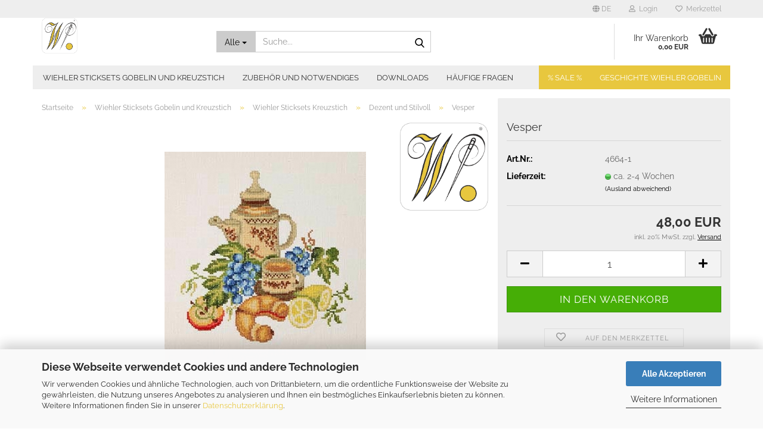

--- FILE ---
content_type: text/html; charset=utf-8
request_url: https://www.wiehler-gobelin.com/vesper.html
body_size: 17589
content:





	<!DOCTYPE html>
	<html xmlns="http://www.w3.org/1999/xhtml" dir="ltr" lang="de">
		
			<head>
				
					
					<!--

					=========================================================
					Shopsoftware by Gambio GmbH (c) 2005-2023 [www.gambio.de]
					=========================================================

					Gambio GmbH offers you highly scalable E-Commerce-Solutions and Services.
					The Shopsoftware is redistributable under the GNU General Public License (Version 2) [http://www.gnu.org/licenses/gpl-2.0.html].
					based on: E-Commerce Engine Copyright (c) 2006 xt:Commerce, created by Mario Zanier & Guido Winger and licensed under GNU/GPL.
					Information and contribution at http://www.xt-commerce.com

					=========================================================
					Please visit our website: www.gambio.de
					=========================================================

					-->
				

                
            <!-- Google tag (gtag.js) -->
                            <script async
                    data-type="text/javascript"
                    data-src="https://www.googletagmanager.com/gtag/js?id=AW-606771457"
                    type="as-oil"
                    data-purposes="4"
                    data-managed="as-oil"></script>
                <script async
                data-type="text/javascript"
                type="as-oil"
                data-purposes="4"
                data-managed="as-oil">
            window.dataLayer = window.dataLayer || [];

            
            function gtag() {
                dataLayer.push(arguments);
            }
            
            gtag('js', new Date());

                                    gtag('config', 'AW-606771457');
            
                        
        </script>
    

                    
                

				
					<meta name="viewport" content="width=device-width, initial-scale=1, minimum-scale=1.0" />
				

				
					<meta http-equiv="Content-Type" content="text/html; charset=utf-8" />
		<meta name="language" content="de" />
		<meta name='author' content='Wiehler Gobelin' />
		<meta name='content' content='576371389048483' />
		<meta name='copyright' content='Wiehler Gobelin' />
		<meta name='facebook-domain-verification' content='69ululx7ioimy68qoune2rzja4r1al' />
		<meta name='google-site-verification' content='dtL49mO5-cW29PevNnqXRYKH6IUAfkmZanTffenkRNE' />
		<meta name='og:image' content='https://www.wiehler-gobelin.com/images/logo_boxed200.png' />
		<meta name='og:title' content='Wiehler Gobelin - Kunstwerke selber sticken' />
		<meta name='property' content='fb:pages' />
		<meta name='seobility' content='content=&quot;1948eb210e46a58a101ba54048bf4f37&quot;' />
		<meta name="keywords" content="Bild, Küche, Baumwoll-Mischgewebe, Kreuzstich, Kreuze, Handarbeit, Wiehler Gobelin, Gobelin, Früchte Marmelade, Salat, Kräuter" />
		<meta name="description" content="Bild, ca. 24 x 24 cm, 20 Farben, Leinen, weiss, 4 1/2 Kreuze/1 cm, Kreuzstich" />
		<title>Wiehler Gobelin - Vesper</title>
		<meta property="og:title" content="Vesper" />
		<meta property="og:site_name" content="Wiehler Gobelin" />
		<meta property="og:locale" content="de_DE" />
		<meta property="og:type" content="product" />
		<meta property="og:description" content="Bild, ca. 24 x 24 cm, 20 Farben, Leinen, weiss, 4 1/2 Kreuze/1 cm, Kreuzstich" />
		<meta property="og:image" content="https://www.wiehler-gobelin.com/images/product_images/info_images/full_4664-1.jpg" />

				

								
									

				
					<base href="https://www.wiehler-gobelin.com/" />
				

				
											
							<link rel="shortcut icon" href="https://www.wiehler-gobelin.com/images/logos/favicon.ico" type="image/x-icon" />
						
									

				
											
							<link rel="apple-touch-icon" href="https://www.wiehler-gobelin.com/images/logos/favicon.png" />
						
									

				
											
							<link id="main-css" type="text/css" rel="stylesheet" href="public/theme/styles/system/main.min.css?bust=1768000499" />
						
									

				
					<meta name="robots" content="index,follow" />
		<link rel="canonical" href="https://www.wiehler-gobelin.com/vesper.html?language=de" />
		<meta property="og:url" content="https://www.wiehler-gobelin.com/vesper.html?language=de">
		<link rel="alternate" hreflang="x-default" href="https://www.wiehler-gobelin.com/vesper.html?language=de" />
		<link rel="alternate" hreflang="en" href="https://www.wiehler-gobelin.com/vesper.html?language=en" />
		<link rel="alternate" hreflang="de" href="https://www.wiehler-gobelin.com/vesper.html?language=de" />
		<!-- Facebook Pixel Code WIEHLER UNTERNEHMENSKONTO-->
<script>
!function(f,b,e,v,n,t,s)
{if(f.fbq)return;n=f.fbq=function(){n.callMethod?
n.callMethod.apply(n,arguments):n.queue.push(arguments)};
if(!f._fbq)f._fbq=n;n.push=n;n.loaded=!0;n.version='2.0';
n.queue=[];t=b.createElement(e);t.async=!0;
t.src=v;s=b.getElementsByTagName(e)[0];
s.parentNode.insertBefore(t,s)}(window, document,'script',
'https://connect.facebook.net/en_US/fbevents.js');
fbq('init', '481658139837519');
fbq('track', 'PageView');
</script>
<noscript><img height="1" width="1" style="display:none"
src="https://www.facebook.com/tr?id=481658139837519&ev=PageView&noscript=1"
/></noscript>
<!-- End Facebook Pixel Code -->

<!-- Facebook Pixel Code TANJA -->
<script>
!function(f,b,e,v,n,t,s)
{if(f.fbq)return;n=f.fbq=function(){n.callMethod?
n.callMethod.apply(n,arguments):n.queue.push(arguments)};
if(!f._fbq)f._fbq=n;n.push=n;n.loaded=!0;n.version='2.0';
n.queue=[];t=b.createElement(e);t.async=!0;
t.src=v;s=b.getElementsByTagName(e)[0];
s.parentNode.insertBefore(t,s)}(window, document,'script',
'https://connect.facebook.net/en_US/fbevents.js');
fbq('init', '818289312293302');
fbq('track', 'PageView');
</script>
<noscript><img height="1" width="1" style="display:none"
src="https://www.facebook.com/tr?id=818289312293302&ev=PageView&noscript=1"
/></noscript>
<!-- End Facebook Pixel Code -->

<!-- Google tag (gtag.js) -->
<script async src="https://www.googletagmanager.com/gtag/js?id=G-1G2PZ1BK56">
</script>
<script>
  window.dataLayer = window.dataLayer || [];
  function gtag(){dataLayer.push(arguments);}
  gtag('js', new Date());

  gtag('config', 'G-1G2PZ1BK56');
</script>

				

				
									
			</head>
		
		
			<body class="page-product-info"
				  data-gambio-namespace="https://www.wiehler-gobelin.com/public/theme/javascripts/system"
				  data-jse-namespace="https://www.wiehler-gobelin.com/JSEngine/build"
				  data-gambio-controller="initialize"
				  data-gambio-widget="input_number responsive_image_loader transitions header image_maps modal history dropdown core_workarounds anchor"
				  data-input_number-separator=","
					>

				
					
				

				
									

				
									
		




	



	
		<div id="outer-wrapper" >
			
				<header id="header" class="navbar">
					
	





	<div id="topbar-container">
						
		
					

		
			<div class="navbar-topbar">
				
					<nav data-gambio-widget="menu link_crypter" data-menu-switch-element-position="false" data-menu-events='{"desktop": ["click"], "mobile": ["click"]}' data-menu-ignore-class="dropdown-menu">
						<ul class="nav navbar-nav navbar-right" data-menu-replace="partial">

                            <li class="navbar-topbar-item">
                                <ul id="secondaryNavigation" class="nav navbar-nav ignore-menu">
                                                                    </ul>

                                <script id="secondaryNavigation-menu-template" type="text/mustache">
                                    
                                        <ul id="secondaryNavigation" class="nav navbar-nav">
                                            <li v-for="(item, index) in items" class="navbar-topbar-item hidden-xs content-manager-item">
                                                <a href="javascript:;" :title="item.title" @click="goTo(item.content)">
                                                    <span class="fa fa-arrow-circle-right visble-xs-block"></span>
                                                    {{item.title}}
                                                </a>
                                            </li>
                                        </ul>
                                    
                                </script>
                            </li>

							
															

							
															

							
															

							
															

							
															

															<li class="dropdown navbar-topbar-item first">

									
																					
												<a href="#" aria-label="Sprache auswählen" title="Sprache auswählen" class="dropdown-toggle" data-toggle-hover="dropdown" role="button">

													
														<span class="language-code hidden-xs">
																															
																	<span class="fa fa-globe"></span>
																
																														de
														</span>
													

													
														<span class="visible-xs-block">
																															
																	<span class="fa fa-globe"></span>
																
																														&nbsp;Sprache
														</span>
													
												</a>
											
																			

									<ul class="level_2 dropdown-menu ignore-menu arrow-top">
										<li class="arrow"></li>
										<li>
											
												<form action="/vesper.html" method="POST" class="form-horizontal">

													
																													
																<div class="form-group">
																	<label style="display: inline">Sprache auswählen
																	    
	<select name="language" class="form-control">
					
				<option value="de" selected="selected">Deutsch</option>
			
					
				<option value="en">English</option>
			
			</select>

                                                                    </label>
																</div>
															
																											

													
																													
																<div class="form-group">
																	<label style="display: inline">Währung auswählen
																	    
	
                                                                    </label>
																</div>
															
																											

													
																													
																<div class="form-group">
																	<label style="display: inline">Lieferland
																	    
	<select name="switch_country" class="form-control">
					
				<option value="EG" >Ägypten</option>
			
					
				<option value="AL" >Albanien</option>
			
					
				<option value="DZ" >Algerien</option>
			
					
				<option value="VI" >Amerikanische Jungferninseln</option>
			
					
				<option value="AD" >Andorra</option>
			
					
				<option value="AG" >Antigua und Barbuda</option>
			
					
				<option value="GQ" >Äquatorialguinea</option>
			
					
				<option value="AR" >Argentinien</option>
			
					
				<option value="AM" >Armenien</option>
			
					
				<option value="AW" >Aruba</option>
			
					
				<option value="AZ" >Aserbaidschan</option>
			
					
				<option value="ET" >Äthiopien</option>
			
					
				<option value="AU" >Australien</option>
			
					
				<option value="BS" >Bahamas</option>
			
					
				<option value="BH" >Bahrain</option>
			
					
				<option value="BD" >Bangladesch</option>
			
					
				<option value="BB" >Barbados</option>
			
					
				<option value="BY" >Belarus (Weißrussland)</option>
			
					
				<option value="BE" >Belgien</option>
			
					
				<option value="BZ" >Belize</option>
			
					
				<option value="BJ" >Benin</option>
			
					
				<option value="BM" >Bermuda</option>
			
					
				<option value="BT" >Bhutan</option>
			
					
				<option value="BO" >Bolivien (Plurinationaler Staat)</option>
			
					
				<option value="BQ" >Bonaire, Sint Eustatius und Saba</option>
			
					
				<option value="BA" >Bosnien und Herzegowina</option>
			
					
				<option value="BW" >Botswana</option>
			
					
				<option value="BV" >Bouvetinsel</option>
			
					
				<option value="BR" >Brasilien</option>
			
					
				<option value="VG" >Britische Jungferninseln</option>
			
					
				<option value="IO" >Britisches Territorium im Indischen Ozean</option>
			
					
				<option value="BN" >Brunei Darussalam</option>
			
					
				<option value="BG" >Bulgarien</option>
			
					
				<option value="CL" >Chile</option>
			
					
				<option value="CN" >China, Volksrepublik</option>
			
					
				<option value="CK" >Cookinseln</option>
			
					
				<option value="CR" >Costa Rica</option>
			
					
				<option value="CW" >Curaçao</option>
			
					
				<option value="CI" >Côte d&#039;Ivoire (Elfenbeinküste)</option>
			
					
				<option value="DE" >Deutschland</option>
			
					
				<option value="DO" >Dominikanische Republik</option>
			
					
				<option value="DK" >Dänemark</option>
			
					
				<option value="EC" >Ecuador</option>
			
					
				<option value="SV" >El Salvador</option>
			
					
				<option value="ER" >Eritrea</option>
			
					
				<option value="EE" >Estland</option>
			
					
				<option value="FK" >Falklandinseln (Malwinen)</option>
			
					
				<option value="FJ" >Fidschi</option>
			
					
				<option value="FI" >Finnland</option>
			
					
				<option value="FR" >Frankreich</option>
			
					
				<option value="GF" >Französisch-Guayana</option>
			
					
				<option value="PF" >Französisch-Polynesien</option>
			
					
				<option value="TF" >Französische Süd- und Antarktisgebiete</option>
			
					
				<option value="FO" >Färöer</option>
			
					
				<option value="GA" >Gabun</option>
			
					
				<option value="GM" >Gambia</option>
			
					
				<option value="GE" >Georgien</option>
			
					
				<option value="GH" >Ghana</option>
			
					
				<option value="GI" >Gibraltar</option>
			
					
				<option value="GD" >Grenada</option>
			
					
				<option value="GR" >Griechenland</option>
			
					
				<option value="GL" >Grönland</option>
			
					
				<option value="GP" >Guadeloupe</option>
			
					
				<option value="GU" >Guam</option>
			
					
				<option value="GT" >Guatemala</option>
			
					
				<option value="GG" >Guernsey</option>
			
					
				<option value="GY" >Guyana</option>
			
					
				<option value="HT" >Haiti</option>
			
					
				<option value="HM" >Heard und McDonaldinseln</option>
			
					
				<option value="IN" >Indien</option>
			
					
				<option value="ID" >Indonesien</option>
			
					
				<option value="IM" >Insel Man</option>
			
					
				<option value="IQ" >Irak</option>
			
					
				<option value="IR" >Iran, Islamische Republik</option>
			
					
				<option value="IE" >Irland</option>
			
					
				<option value="IS" >Island</option>
			
					
				<option value="IL" >Israel</option>
			
					
				<option value="IT" >Italien</option>
			
					
				<option value="JM" >Jamaika</option>
			
					
				<option value="JP" >Japan</option>
			
					
				<option value="YE" >Jemen</option>
			
					
				<option value="JE" >Jersey</option>
			
					
				<option value="JO" >Jordanien</option>
			
					
				<option value="KY" >Kaimaninseln</option>
			
					
				<option value="KH" >Kambodscha</option>
			
					
				<option value="CM" >Kamerun</option>
			
					
				<option value="CA" >Kanada</option>
			
					
				<option value="CV" >Kap Verde</option>
			
					
				<option value="KZ" >Kasachstan</option>
			
					
				<option value="QA" >Katar</option>
			
					
				<option value="KE" >Kenia</option>
			
					
				<option value="KG" >Kirgisistan</option>
			
					
				<option value="KI" >Kiribati</option>
			
					
				<option value="CC" >Kokosinseln</option>
			
					
				<option value="CO" >Kolumbien</option>
			
					
				<option value="KM" >Komoren</option>
			
					
				<option value="KR" >Korea, Republik (Südkorea)</option>
			
					
				<option value="HR" >Kroatien</option>
			
					
				<option value="CU" >Kuba</option>
			
					
				<option value="KW" >Kuwait</option>
			
					
				<option value="LA" >Laos, Demokratische Volksrepublik</option>
			
					
				<option value="LS" >Lesotho</option>
			
					
				<option value="LV" >Lettland</option>
			
					
				<option value="LB" >Libanon</option>
			
					
				<option value="LI" >Liechtenstein</option>
			
					
				<option value="LT" >Litauen</option>
			
					
				<option value="LU" >Luxemburg</option>
			
					
				<option value="MO" >Macao</option>
			
					
				<option value="MG" >Madagaskar</option>
			
					
				<option value="MW" >Malawi</option>
			
					
				<option value="MY" >Malaysia</option>
			
					
				<option value="MV" >Malediven</option>
			
					
				<option value="ML" >Mali</option>
			
					
				<option value="MT" >Malta</option>
			
					
				<option value="MA" >Marokko</option>
			
					
				<option value="MH" >Marshallinseln</option>
			
					
				<option value="MQ" >Martinique</option>
			
					
				<option value="MR" >Mauretanien</option>
			
					
				<option value="MU" >Mauritius</option>
			
					
				<option value="YT" >Mayotte</option>
			
					
				<option value="MK" >Mazedonien</option>
			
					
				<option value="MX" >Mexiko</option>
			
					
				<option value="FM" >Mikronesien (Föderierte Staaten von)</option>
			
					
				<option value="MD" >Moldawien (Republik Moldau)</option>
			
					
				<option value="MC" >Monaco</option>
			
					
				<option value="MN" >Mongolei</option>
			
					
				<option value="ME" >Montenegro</option>
			
					
				<option value="MS" >Montserrat</option>
			
					
				<option value="MZ" >Mosambik</option>
			
					
				<option value="NC" >Neukaledonien</option>
			
					
				<option value="NZ" >Neuseeland</option>
			
					
				<option value="NL" >Niederlande</option>
			
					
				<option value="NO" >Norwegen</option>
			
					
				<option value="OM" >Oman</option>
			
					
				<option value="AT" selected>Österreich</option>
			
					
				<option value="TL" >Osttimor (Timor-Leste)</option>
			
					
				<option value="PK" >Pakistan</option>
			
					
				<option value="PS" >Palästina</option>
			
					
				<option value="PY" >Paraguay</option>
			
					
				<option value="PE" >Peru</option>
			
					
				<option value="PH" >Philippinen</option>
			
					
				<option value="PN" >Pitcairninseln</option>
			
					
				<option value="PL" >Polen</option>
			
					
				<option value="PT" >Portugal</option>
			
					
				<option value="PR" >Puerto Rico</option>
			
					
				<option value="TW" >Republik China (Taiwan)</option>
			
					
				<option value="RW" >Ruanda</option>
			
					
				<option value="RO" >Rumänien</option>
			
					
				<option value="RU" >Russische Föderation</option>
			
					
				<option value="RE" >Réunion</option>
			
					
				<option value="PM" >Saint-Pierre und Miquelon</option>
			
					
				<option value="SB" >Salomonen</option>
			
					
				<option value="ZM" >Sambia</option>
			
					
				<option value="WS" >Samoa</option>
			
					
				<option value="SM" >San Marino</option>
			
					
				<option value="BL" >Sankt Bartholomäus</option>
			
					
				<option value="SE" >Schweden</option>
			
					
				<option value="CH" >Schweiz</option>
			
					
				<option value="RS" >Serbien</option>
			
					
				<option value="SC" >Seychellen</option>
			
					
				<option value="ZW" >Simbabwe</option>
			
					
				<option value="SG" >Singapur</option>
			
					
				<option value="SX" >Sint Maarten</option>
			
					
				<option value="SK" >Slowakei (Slowakische Republik)</option>
			
					
				<option value="SI" >Slowenien</option>
			
					
				<option value="SO" >Somalia</option>
			
					
				<option value="ES" >Spanien</option>
			
					
				<option value="LK" >Sri Lanka</option>
			
					
				<option value="SH" >St. Helena, Ascension und Tristan da Cunha</option>
			
					
				<option value="KN" >St. Kitts und Nevis</option>
			
					
				<option value="LC" >St. Lucia</option>
			
					
				<option value="MF" >St. Martin</option>
			
					
				<option value="VC" >St. Vincent und die Grenadinen</option>
			
					
				<option value="VA" >Staat Vatikanstadt</option>
			
					
				<option value="SD" >Sudan</option>
			
					
				<option value="SR" >Suriname</option>
			
					
				<option value="SJ" >Svalbard und Jan Mayen</option>
			
					
				<option value="SZ" >Swasiland</option>
			
					
				<option value="SY" >Syrien, Arabische Republik</option>
			
					
				<option value="ST" >São Tomé und Príncipe</option>
			
					
				<option value="ZA" >Südafrika</option>
			
					
				<option value="GS" >Südgeorgien und die Südlichen Sandwichinseln</option>
			
					
				<option value="SS" >Südsudan</option>
			
					
				<option value="TJ" >Tadschikistan</option>
			
					
				<option value="TZ" >Tansania, Vereinigte Republik</option>
			
					
				<option value="TH" >Thailand</option>
			
					
				<option value="TG" >Togo</option>
			
					
				<option value="TK" >Tokelau</option>
			
					
				<option value="TO" >Tonga</option>
			
					
				<option value="TT" >Trinidad und Tobago</option>
			
					
				<option value="CZ" >Tschechische Republik</option>
			
					
				<option value="TN" >Tunesien</option>
			
					
				<option value="TM" >Turkmenistan</option>
			
					
				<option value="TC" >Turks- und Caicosinseln</option>
			
					
				<option value="TV" >Tuvalu</option>
			
					
				<option value="TR" >Türkei</option>
			
					
				<option value="UG" >Uganda</option>
			
					
				<option value="UA" >Ukraine</option>
			
					
				<option value="HU" >Ungarn</option>
			
					
				<option value="UY" >Uruguay</option>
			
					
				<option value="UZ" >Usbekistan</option>
			
					
				<option value="VU" >Vanuatu</option>
			
					
				<option value="VE" >Venezuela (Bolivarische Republik)</option>
			
					
				<option value="AE" >Vereinigte Arabische Emirate</option>
			
					
				<option value="US" >Vereinigte Staaten von Amerika</option>
			
					
				<option value="GB" >Vereinigtes Königreich</option>
			
					
				<option value="VN" >Vietnam</option>
			
					
				<option value="WF" >Wallis und Futuna</option>
			
					
				<option value="CX" >Weihnachtsinsel</option>
			
					
				<option value="EH" >Westsahara</option>
			
					
				<option value="CF" >Zentralafrikanische Republik</option>
			
					
				<option value="CY" >Zypern</option>
			
			</select>

                                                                    </label>
																</div>
															
																											

													
														<div class="dropdown-footer row">
															<input type="submit" class="btn btn-primary btn-block" value="Speichern" title="Speichern" />
														</div>
													

													

												</form>
											
										</li>
									</ul>
								</li>
							
							
																	
										<li class="dropdown navbar-topbar-item">
											<a title="Anmeldung" href="/vesper.html#" class="dropdown-toggle" data-toggle-hover="dropdown" role="button" aria-label="Login">
												
																											
															<span class="fa fa-user-o"></span>
														
																									

												&nbsp;Login
											</a>
											




	<ul class="dropdown-menu dropdown-menu-login arrow-top">
		
			<li class="arrow"></li>
		
		
		
			<li class="dropdown-header hidden-xs">Login</li>
		
		
		
			<li>
				<form action="https://www.wiehler-gobelin.com/login.php?action=process" method="post" class="form-horizontal">
					<input type="hidden" name="return_url" value="https://www.wiehler-gobelin.com/vesper.html">
					<input type="hidden" name="return_url_hash" value="0e6489a2f3c074e20714ec608b92747237ae2b200c1f788f666b08b840f76ee3">
					
						<div class="form-group">
                            <label for="box-login-dropdown-login-username" class="form-control sr-only">E-Mail</label>
							<input
                                autocomplete="username"
                                type="email"
                                id="box-login-dropdown-login-username"
                                class="form-control"
                                placeholder="E-Mail"
                                name="email_address"
                                oninput="this.setCustomValidity('')"
                                oninvalid="this.setCustomValidity('Bitte geben Sie eine korrekte Emailadresse ein')"
                            />
						</div>
					
					
                        <div class="form-group password-form-field" data-gambio-widget="show_password">
                            <label for="box-login-dropdown-login-password" class="form-control sr-only">Passwort</label>
                            <input autocomplete="current-password" type="password" id="box-login-dropdown-login-password" class="form-control" placeholder="Passwort" name="password" />
                            <button class="btn show-password hidden" type="button">
                                <i class="fa fa-eye" aria-hidden="true"></i>
                                <span class="sr-only">Toggle Password View</span>
                            </button>
                        </div>
					
					
						<div class="dropdown-footer row">
							
	
								
									<input type="submit" class="btn btn-primary btn-block" value="Anmelden" />
								
								<ul>
									
										<li>
											<a title="Konto erstellen" href="https://www.wiehler-gobelin.com/shop.php?do=CreateRegistree">
												Konto erstellen
											</a>
										</li>
									
									
										<li>
											<a title="Passwort vergessen?" href="https://www.wiehler-gobelin.com/password_double_opt.php">
												Passwort vergessen?
											</a>
										</li>
									
								</ul>
							
	

	
						</div>
					
				</form>
			</li>
		
	</ul>


										</li>
									
															

							
																	
										<li class="navbar-topbar-item">
											<a href="https://www.wiehler-gobelin.com/wish_list.php" title="Merkzettel anzeigen" aria-label="Merkzettel">
												
																											
															<span class="fa fa-heart-o"></span>
														
																									

												&nbsp;Merkzettel
											</a>
										</li>
									
															

							
						</ul>
					</nav>
				
			</div>
		
	</div>




	<div class="inside">

		<div class="row">

		
												
			<div class="navbar-header" data-gambio-widget="mobile_menu">
									
							
		<div id="navbar-brand" class="navbar-brand">
			<a href="https://www.wiehler-gobelin.com/" title="Wiehler Gobelin">
				<img id="main-header-logo" class="img-responsive" src="https://www.wiehler-gobelin.com/images/logos/logo_wiehler_logo.png" alt="Wiehler Gobelin-Logo">
			</a>
		</div>
	
					
								
					
	
	
			
	
		<button type="button" class="navbar-toggle" aria-label="navigationbar toggle button" data-mobile_menu-target="#categories .navbar-collapse"
		        data-mobile_menu-body-class="categories-open" data-mobile_menu-toggle-content-visibility>
			<img src="public/theme/images/svgs/bars.svg" class="gx-menu svg--inject" alt="menu bars icon">
		</button>
	
	
	
		<button type="button" class="navbar-toggle cart-icon" data-mobile_menu-location="shopping_cart.php">
			<img src="public/theme/images/svgs/basket.svg" class="gx-cart-basket svg--inject" alt="shopping cart icon">
			<span class="cart-products-count hidden">
				0
			</span>
		</button>
	
	
			
			<button type="button" class="navbar-toggle" aria-label="searchbar toggle button" data-mobile_menu-target=".navbar-search" data-mobile_menu-body-class="search-open"
					data-mobile_menu-toggle-content-visibility>
				<img src="public/theme/images/svgs/search.svg" class="gx-search svg--inject" alt="search icon">
			</button>
		
	
				
			</div>
		

		
							






	<div class="navbar-search collapse">

		
						<p class="navbar-search-header dropdown-header">Suche</p>
		

		
			<form role="search" action="advanced_search_result.php" method="get" data-gambio-widget="live_search">

				<div class="navbar-search-input-group input-group">
					<div class="navbar-search-input-group-btn input-group-btn custom-dropdown" data-dropdown-trigger-change="false" data-dropdown-trigger-no-change="false">

						
							<button aria-label="Suche..." type="button" class="btn btn-default dropdown-toggle" data-toggle="dropdown" aria-haspopup="true" aria-expanded="false">
								<span class="dropdown-name">Alle</span> <span class="caret"></span>
							</button>
						

						
															
									<ul class="dropdown-menu">
																				
												<li><a href="#" data-rel="0">Alle</a></li>
											
																							
													<li><a href="#" data-rel="23">Wiehler Sticksets Gobelin und Kreuzstich</a></li>
												
																							
													<li><a href="#" data-rel="21">Zubehör und Notwendiges</a></li>
												
																							
													<li><a href="#" data-rel="42">Downloads</a></li>
												
																							
													<li><a href="#" data-rel="44">Häufige Fragen</a></li>
												
																														</ul>
								
													

						
															
                                    <label for="top-search-button-categories-id" class="sr-only">Alle</label>
									<select id="top-search-button-categories-id" name="categories_id">
										<option value="0">Alle</option>
																																	
													<option value="23">Wiehler Sticksets Gobelin und Kreuzstich</option>
												
																							
													<option value="21">Zubehör und Notwendiges</option>
												
																							
													<option value="42">Downloads</option>
												
																							
													<option value="44">Häufige Fragen</option>
												
																														</select>
								
													

					</div>
					<input type="text" id="search-field-input" name="keywords" placeholder="Suche..." class="form-control search-input" autocomplete="off" />
					
					<button aria-label="Suche..." type="submit" class="form-control-feedback">
						<img src="public/theme/images/svgs/search.svg" class="gx-search-input svg--inject" alt="search icon">
					</button>
					

                    <label for="search-field-input" class="control-label sr-only">Suche...</label>
					

				</div>


									<input type="hidden" value="1" name="inc_subcat" />
				
				
					<div class="navbar-search-footer visible-xs-block">
						
							<button class="btn btn-primary btn-block" type="submit">
								Suche...
							</button>
						
						
							<a href="advanced_search.php" class="btn btn-default btn-block" title="Erweiterte Suche">
								Erweiterte Suche
							</a>
						
					</div>
				

				<div class="search-result-container"></div>

			</form>
		
	</div>


					

		
							
					
	<div class="custom-container">
		
			<div class="inside">
				
											
							<!--&nbsp;-->
						
									
			</div>
		
	</div>
				
					

		
    		<!-- layout_header honeygrid -->
							
					


	<nav id="cart-container" class="navbar-cart" data-gambio-widget="menu cart_dropdown" data-menu-switch-element-position="false">
		
			<ul class="cart-container-inner">
				
					<li>
						<a href="https://www.wiehler-gobelin.com/shopping_cart.php" class="dropdown-toggle">
							
								<img src="public/theme/images/svgs/basket.svg" alt="shopping cart icon" class="gx-cart-basket svg--inject">
								<span class="cart">
									Ihr Warenkorb<br />
									<span class="products">
										0,00 EUR
									</span>
								</span>
							
							
																	<span class="cart-products-count hidden">
										
									</span>
															
						</a>

						
							



	<ul class="dropdown-menu arrow-top cart-dropdown cart-empty">
		
			<li class="arrow"></li>
		
	
		
					
	
		
            <script>
            function ga4ViewCart() {
                console.log('GA4 is disabled');
            }
        </script>
    
			<li class="cart-dropdown-inside">
		
				
									
				
									
						<div class="cart-empty">
							Sie haben noch keine Artikel in Ihrem Warenkorb.
						</div>
					
								
			</li>
		
	</ul>
						
					</li>
				
			</ul>
		
	</nav>

				
					

		</div>

	</div>









	<noscript>
		<div class="alert alert-danger noscript-notice" role="alert">
			JavaScript ist in Ihrem Browser deaktiviert. Aktivieren Sie JavaScript, um alle Funktionen des Shops nutzen und alle Inhalte sehen zu können.
		</div>
	</noscript>



			
						


	<div id="categories">
		<div class="navbar-collapse collapse">
			
				<nav class="navbar-default navbar-categories" data-gambio-widget="menu">
					
						<ul class="level-1 nav navbar-nav">
                             
															
									<li class="dropdown level-1-child" data-id="23">
										
											<a class="dropdown-toggle" href="https://www.wiehler-gobelin.com/wiehler-sticksets-gobelin-und-kreuzstich/" title="Wiehler Sticksets Gobelin und Kreuzstich">
												
													Wiehler Sticksets Gobelin und Kreuzstich
												
																							</a>
										
										
										
																							
													<ul data-level="2" class="level-2 dropdown-menu dropdown-menu-child">
														
															<li class="enter-category hidden-sm hidden-md hidden-lg show-more">
																
																	<a class="dropdown-toggle" href="https://www.wiehler-gobelin.com/wiehler-sticksets-gobelin-und-kreuzstich/" title="Wiehler Sticksets Gobelin und Kreuzstich">
																		
																			Wiehler Sticksets Gobelin und Kreuzstich anzeigen
																		
																	</a>
																
															</li>
														
														
																																																																																																																																																																																																																																																																																																																																																																																																																																																																																																																																																																																							
																													
																															
																	<li class="level-2-child">
																		<a href="https://www.wiehler-gobelin.com/wiehler-sticksets-gobelin-und-kreuzstich/alte-meister/" title="Alte Meister">
																			Alte Meister
																		</a>
																																			</li>
																
																															
																	<li class="dropdown level-2-child">
																		<a href="https://www.wiehler-gobelin.com/wiehler-sticksets-gobelin-und-kreuzstich/flora-und-fauna/" title="Flora und Fauna">
																			Flora und Fauna
																		</a>
																																					<ul  data-level="3" class="level-3 dropdown-menu dropdown-menu-child">
																				<li class="enter-category">
																					<a href="https://www.wiehler-gobelin.com/wiehler-sticksets-gobelin-und-kreuzstich/flora-und-fauna/" title="Flora und Fauna" class="dropdown-toggle">
																						Flora und Fauna anzeigen
																					</a>
																				</li>
																																									
																						<li class="level-3-child">
																							<a href="https://www.wiehler-gobelin.com/wiehler-sticksets-gobelin-und-kreuzstich/flora-und-fauna/blumen-und-pflanzen/" title="Blumen und Pflanzen">
																								Blumen und Pflanzen
																							</a>
																						</li>
																					
																																									
																						<li class="level-3-child">
																							<a href="https://www.wiehler-gobelin.com/wiehler-sticksets-gobelin-und-kreuzstich/flora-und-fauna/landschaften/" title="Landschaften">
																								Landschaften
																							</a>
																						</li>
																					
																																									
																						<li class="level-3-child">
																							<a href="https://www.wiehler-gobelin.com/wiehler-sticksets-gobelin-und-kreuzstich/flora-und-fauna/maritime-motive/" title="Maritime Motive">
																								Maritime Motive
																							</a>
																						</li>
																					
																																									
																						<li class="level-3-child">
																							<a href="https://www.wiehler-gobelin.com/wiehler-sticksets-gobelin-und-kreuzstich/flora-und-fauna/stilleben/" title="Stilleben">
																								Stilleben
																							</a>
																						</li>
																					
																																									
																						<li class="level-3-child">
																							<a href="https://www.wiehler-gobelin.com/wiehler-sticksets-gobelin-und-kreuzstich/flora-und-fauna/tierwelt/" title="Tierwelt">
																								Tierwelt
																							</a>
																						</li>
																					
																																							</ul>
																																			</li>
																
																															
																	<li class="dropdown level-2-child">
																		<a href="https://www.wiehler-gobelin.com/wiehler-sticksets-gobelin-und-kreuzstich/ganz-besondere-stickmotive/" title="Ganz besondere Stickmotive">
																			Ganz besondere Stickmotive
																		</a>
																																					<ul  data-level="3" class="level-3 dropdown-menu dropdown-menu-child">
																				<li class="enter-category">
																					<a href="https://www.wiehler-gobelin.com/wiehler-sticksets-gobelin-und-kreuzstich/ganz-besondere-stickmotive/" title="Ganz besondere Stickmotive" class="dropdown-toggle">
																						Ganz besondere Stickmotive anzeigen
																					</a>
																				</li>
																																									
																						<li class="level-3-child">
																							<a href="https://www.wiehler-gobelin.com/wiehler-sticksets-gobelin-und-kreuzstich/ganz-besondere-stickmotive/chakren/" title="Chakren">
																								Chakren
																							</a>
																						</li>
																					
																																									
																						<li class="level-3-child">
																							<a href="https://www.wiehler-gobelin.com/wiehler-sticksets-gobelin-und-kreuzstich/ganz-besondere-stickmotive/reliefbilder/" title="Reliefbilder">
																								Reliefbilder
																							</a>
																						</li>
																					
																																									
																						<li class="level-3-child">
																							<a href="https://www.wiehler-gobelin.com/wiehler-sticksets-gobelin-und-kreuzstich/ganz-besondere-stickmotive/schattenstickereien/" title="Schattenstickereien">
																								Schattenstickereien
																							</a>
																						</li>
																					
																																							</ul>
																																			</li>
																
																															
																	<li class="dropdown level-2-child">
																		<a href="https://www.wiehler-gobelin.com/wiehler-sticksets-gobelin-und-kreuzstich/jahreszeiten-und-feiertage/" title="Jahreszeiten und Feiertage">
																			Jahreszeiten und Feiertage
																		</a>
																																					<ul  data-level="3" class="level-3 dropdown-menu dropdown-menu-child">
																				<li class="enter-category">
																					<a href="https://www.wiehler-gobelin.com/wiehler-sticksets-gobelin-und-kreuzstich/jahreszeiten-und-feiertage/" title="Jahreszeiten und Feiertage" class="dropdown-toggle">
																						Jahreszeiten und Feiertage anzeigen
																					</a>
																				</li>
																																									
																						<li class="level-3-child">
																							<a href="https://www.wiehler-gobelin.com/wiehler-sticksets-gobelin-und-kreuzstich/jahreszeiten-und-feiertage/advent-und-weihnachten/" title="Advent und Weihnachten">
																								Advent und Weihnachten
																							</a>
																						</li>
																					
																																									
																						<li class="level-3-child">
																							<a href="https://www.wiehler-gobelin.com/wiehler-sticksets-gobelin-und-kreuzstich/jahreszeiten-und-feiertage/jahreszeiten/" title="Jahreszeiten">
																								Jahreszeiten
																							</a>
																						</li>
																					
																																									
																						<li class="level-3-child">
																							<a href="https://www.wiehler-gobelin.com/wiehler-sticksets-gobelin-und-kreuzstich/jahreszeiten-und-feiertage/ostern/" title="Ostern">
																								Ostern
																							</a>
																						</li>
																					
																																							</ul>
																																			</li>
																
																															
																	<li class="level-2-child">
																		<a href="https://www.wiehler-gobelin.com/wiehler-sticksets-gobelin-und-kreuzstich/miniaturen-und-petit-point/" title="Miniaturen und Petit-Point">
																			Miniaturen und Petit-Point
																		</a>
																																			</li>
																
																															
																	<li class="dropdown level-2-child">
																		<a href="https://www.wiehler-gobelin.com/wiehler-sticksets-gobelin-und-kreuzstich/religioese-motive/" title="Religiöse Motive">
																			Religiöse Motive
																		</a>
																																					<ul  data-level="3" class="level-3 dropdown-menu dropdown-menu-child">
																				<li class="enter-category">
																					<a href="https://www.wiehler-gobelin.com/wiehler-sticksets-gobelin-und-kreuzstich/religioese-motive/" title="Religiöse Motive" class="dropdown-toggle">
																						Religiöse Motive anzeigen
																					</a>
																				</li>
																																									
																						<li class="level-3-child">
																							<a href="https://www.wiehler-gobelin.com/wiehler-sticksets-gobelin-und-kreuzstich/religioese-motive/christentum/" title="Christentum">
																								Christentum
																							</a>
																						</li>
																					
																																									
																						<li class="level-3-child">
																							<a href="https://www.wiehler-gobelin.com/wiehler-sticksets-gobelin-und-kreuzstich/religioese-motive/ikonen/" title="Ikonen">
																								Ikonen
																							</a>
																						</li>
																					
																																									
																						<li class="level-3-child">
																							<a href="https://www.wiehler-gobelin.com/wiehler-sticksets-gobelin-und-kreuzstich/religioese-motive/mandala/" title="Mandala">
																								Mandala
																							</a>
																						</li>
																					
																																							</ul>
																																			</li>
																
																															
																	<li class="level-2-child">
																		<a href="https://www.wiehler-gobelin.com/wiehler-sticksets-gobelin-und-kreuzstich/stickmusterstuecke-kreuz-u-gobelinstich/" title="Stickmusterstücke Kreuz- u. Gobelinstich">
																			Stickmusterstücke Kreuz- u. Gobelinstich
																		</a>
																																			</li>
																
																															
																	<li class="level-2-child">
																		<a href="https://www.wiehler-gobelin.com/wiehler-sticksets-gobelin-und-kreuzstich/sticksets-zum-paketpreis/" title="Sticksets zum Paketpreis">
																			Sticksets zum Paketpreis
																		</a>
																																			</li>
																
																															
																	<li class="dropdown level-2-child">
																		<a href="https://www.wiehler-gobelin.com/wiehler-sticksets-gobelin-und-kreuzstich/wiehler-sticksets-kreuzstich/" title="Wiehler Sticksets Kreuzstich">
																			Wiehler Sticksets Kreuzstich
																		</a>
																																					<ul  data-level="3" class="level-3 dropdown-menu dropdown-menu-child">
																				<li class="enter-category">
																					<a href="https://www.wiehler-gobelin.com/wiehler-sticksets-gobelin-und-kreuzstich/wiehler-sticksets-kreuzstich/" title="Wiehler Sticksets Kreuzstich" class="dropdown-toggle">
																						Wiehler Sticksets Kreuzstich anzeigen
																					</a>
																				</li>
																																									
																						<li class="level-3-child active">
																							<a href="https://www.wiehler-gobelin.com/wiehler-sticksets-gobelin-und-kreuzstich/wiehler-sticksets-kreuzstich/dezent-und-stilvoll/" title="Dezent und Stilvoll">
																								Dezent und Stilvoll
																							</a>
																						</li>
																					
																																									
																						<li class="level-3-child">
																							<a href="https://www.wiehler-gobelin.com/wiehler-sticksets-gobelin-und-kreuzstich/wiehler-sticksets-kreuzstich/garten/" title="Garten">
																								Garten
																							</a>
																						</li>
																					
																																									
																						<li class="level-3-child">
																							<a href="https://www.wiehler-gobelin.com/wiehler-sticksets-gobelin-und-kreuzstich/wiehler-sticksets-kreuzstich/kinder/" title="Kinder">
																								Kinder
																							</a>
																						</li>
																					
																																									
																						<li class="level-3-child">
																							<a href="https://www.wiehler-gobelin.com/wiehler-sticksets-gobelin-und-kreuzstich/wiehler-sticksets-kreuzstich/stick-ideen/" title="Stick Ideen">
																								Stick Ideen
																							</a>
																						</li>
																					
																																									
																						<li class="level-3-child">
																							<a href="https://www.wiehler-gobelin.com/wiehler-sticksets-gobelin-und-kreuzstich/wiehler-sticksets-kreuzstich/tiermotive/" title="Tiermotive">
																								Tiermotive
																							</a>
																						</li>
																					
																																							</ul>
																																			</li>
																
																													
																												
														
															<li class="enter-category hidden-more hidden-xs">
																<a class="dropdown-toggle col-xs-6"
																   href="https://www.wiehler-gobelin.com/wiehler-sticksets-gobelin-und-kreuzstich/"
																   title="Wiehler Sticksets Gobelin und Kreuzstich">Wiehler Sticksets Gobelin und Kreuzstich anzeigen</a>
							
																<span class="close-menu-container col-xs-6">
																	<span class="close-flyout">
																		<i class="fa fa-close"></i>
																	</span>
																</span>
															</li>
														
													
													</ul>
												
																					
										
									</li>
								
															
									<li class="dropdown level-1-child" data-id="21">
										
											<a class="dropdown-toggle" href="https://www.wiehler-gobelin.com/zubehoer-und-notwendiges/" title="Zubehör und Notwendiges">
												
													Zubehör und Notwendiges
												
																							</a>
										
										
										
																							
													<ul data-level="2" class="level-2 dropdown-menu dropdown-menu-child">
														
															<li class="enter-category hidden-sm hidden-md hidden-lg show-more">
																
																	<a class="dropdown-toggle" href="https://www.wiehler-gobelin.com/zubehoer-und-notwendiges/" title="Zubehör und Notwendiges">
																		
																			Zubehör und Notwendiges anzeigen
																		
																	</a>
																
															</li>
														
														
																																																																																							
																													
																															
																	<li class="level-2-child">
																		<a href="https://www.wiehler-gobelin.com/zubehoer-und-notwendiges/stoffe/" title="Stoffe">
																			Stoffe
																		</a>
																																			</li>
																
																													
																												
														
															<li class="enter-category hidden-more hidden-xs">
																<a class="dropdown-toggle col-xs-6"
																   href="https://www.wiehler-gobelin.com/zubehoer-und-notwendiges/"
																   title="Zubehör und Notwendiges">Zubehör und Notwendiges anzeigen</a>
							
																<span class="close-menu-container col-xs-6">
																	<span class="close-flyout">
																		<i class="fa fa-close"></i>
																	</span>
																</span>
															</li>
														
													
													</ul>
												
																					
										
									</li>
								
															
									<li class="level-1-child" data-id="42">
										
											<a class="dropdown-toggle" href="https://www.wiehler-gobelin.com/downloads/" title="Downloads">
												
													Downloads
												
																							</a>
										
										
										
																					
										
									</li>
								
															
									<li class="level-1-child" data-id="44">
										
											<a class="dropdown-toggle" href="https://www.wiehler-gobelin.com/haeufige-fragen/" title="Häufige Fragen">
												
													Häufige Fragen
												
																							</a>
										
										
										
																					
										
									</li>
								
														
							



	
					
				<li id="mainNavigation" class="custom custom-entries hidden-xs">
											
							<a  data-id="top_custom-0"
							   href="specials.php"
							   target="_blank"							   title="% SALE %">
									% SALE %
							</a>
						
											
							<a  data-id="top_custom-1"
							   href="https://www.wiehler-gobelin.com/info/die-geschichte-von-wiehler-gobelin.html"
							   							   title="Geschichte Wiehler Gobelin">
									Geschichte Wiehler Gobelin
							</a>
						
									</li>
			

            <script id="mainNavigation-menu-template" type="text/mustache">
                
				    <li id="mainNavigation" class="custom custom-entries hidden-xs">
                        <a v-for="(item, index) in items" href="javascript:;" @click="goTo(item.content)">
                            {{item.title}}
                        </a>
                    </li>
                
            </script>

							
					<li class="dropdown custom topmenu-content visible-xs" data-id="top_custom-0">
						
							<a class="dropdown-toggle"
								   href="specials.php"
								   target="_blank"								   title="% SALE %">
								% SALE %
							</a>
						
					</li>
				
							
					<li class="dropdown custom topmenu-content visible-xs" data-id="top_custom-1">
						
							<a class="dropdown-toggle"
								   href="https://www.wiehler-gobelin.com/info/die-geschichte-von-wiehler-gobelin.html"
								   								   title="Geschichte Wiehler Gobelin">
								Geschichte Wiehler Gobelin
							</a>
						
					</li>
				
						


							
							
								<li class="dropdown dropdown-more" style="display: none">
									<a class="dropdown-toggle" href="#" title="">
										Weitere
									</a>
									<ul class="level-2 dropdown-menu ignore-menu"></ul>
								</li>
							
			
						</ul>
					
				</nav>
			
		</div>
	</div>

		
					</header>
			

			
				
				

			
				<div id="wrapper">
					<div class="row">

						
							<div id="main">
								<div class="main-inside">
									
										
	
			<script type="application/ld+json">{"@context":"https:\/\/schema.org","@type":"BreadcrumbList","itemListElement":[{"@type":"ListItem","position":1,"name":"Startseite","item":"https:\/\/www.wiehler-gobelin.com\/"},{"@type":"ListItem","position":2,"name":"Wiehler Sticksets Gobelin und Kreuzstich","item":"https:\/\/www.wiehler-gobelin.com\/wiehler-sticksets-gobelin-und-kreuzstich\/"},{"@type":"ListItem","position":3,"name":"Wiehler Sticksets Kreuzstich","item":"https:\/\/www.wiehler-gobelin.com\/wiehler-sticksets-gobelin-und-kreuzstich\/wiehler-sticksets-kreuzstich\/"},{"@type":"ListItem","position":4,"name":"Dezent und Stilvoll","item":"https:\/\/www.wiehler-gobelin.com\/wiehler-sticksets-gobelin-und-kreuzstich\/wiehler-sticksets-kreuzstich\/dezent-und-stilvoll\/"},{"@type":"ListItem","position":5,"name":"Vesper","item":"https:\/\/www.wiehler-gobelin.com\/vesper.html"}]}</script>
	    
		<div id="breadcrumb_navi">
            				<span class="breadcrumbEntry">
													<a href="https://www.wiehler-gobelin.com/" class="headerNavigation" >
								<span aria-label="Startseite">Startseite</span>
							</a>
											</span>
                <span class="breadcrumbSeparator"> &raquo; </span>            				<span class="breadcrumbEntry">
													<a href="https://www.wiehler-gobelin.com/wiehler-sticksets-gobelin-und-kreuzstich/" class="headerNavigation" >
								<span aria-label="Wiehler Sticksets Gobelin und Kreuzstich">Wiehler Sticksets Gobelin und Kreuzstich</span>
							</a>
											</span>
                <span class="breadcrumbSeparator"> &raquo; </span>            				<span class="breadcrumbEntry">
													<a href="https://www.wiehler-gobelin.com/wiehler-sticksets-gobelin-und-kreuzstich/wiehler-sticksets-kreuzstich/" class="headerNavigation" >
								<span aria-label="Wiehler Sticksets Kreuzstich">Wiehler Sticksets Kreuzstich</span>
							</a>
											</span>
                <span class="breadcrumbSeparator"> &raquo; </span>            				<span class="breadcrumbEntry">
													<a href="https://www.wiehler-gobelin.com/wiehler-sticksets-gobelin-und-kreuzstich/wiehler-sticksets-kreuzstich/dezent-und-stilvoll/" class="headerNavigation" >
								<span aria-label="Dezent und Stilvoll">Dezent und Stilvoll</span>
							</a>
											</span>
                <span class="breadcrumbSeparator"> &raquo; </span>            				<span class="breadcrumbEntry">
													<span aria-label="Vesper">Vesper</span>
                        					</span>
                            		</div>
    


									

									
										<div id="shop-top-banner">
																					</div>
									

									




	
		
	

			<script type="application/ld+json">
			{"@context":"http:\/\/schema.org","@type":"Product","name":"Vesper","description":"Bild, ca. 24 x 24 cm, 20 Farben, Leinen, weiss, 4 1\/2 Kreuze\/1 cm, Kreuzstich","image":["https:\/\/www.wiehler-gobelin.com\/images\/product_images\/info_images\/full_4664-1.jpg"],"url":"https:\/\/www.wiehler-gobelin.com\/vesper.html","itemCondition":"NewCondition","offers":{"@type":"Offer","availability":"InStock","price":"48.00","priceCurrency":"EUR","priceSpecification":{"@type":"http:\/\/schema.org\/PriceSpecification","price":"48.00","priceCurrency":"EUR","valueAddedTaxIncluded":true},"url":"https:\/\/www.wiehler-gobelin.com\/vesper.html","priceValidUntil":"2100-01-01 00:00:00","gtin13":"9180002053035"},"model":"4664-1","sku":"4664-1","gtin13":"9180002053035","manufacturer":{"@type":"Organization","name":"Wiehler Gobelin"},"brand":{"@type":"Brand","name":"Wiehler Gobelin"}}
		</script>
		<div class="product-info product-info-default row">
		
		
			<div id="product_image_layer">
			
	<div class="product-info-layer-image">
		<div class="product-info-image-inside">
										


    		<script>
            
            window.addEventListener('DOMContentLoaded', function(){
				$.extend(true, $.magnificPopup.defaults, { 
					tClose: 'Schlie&szlig;en (Esc)', // Alt text on close button
					tLoading: 'L&auml;dt...', // Text that is displayed during loading. Can contain %curr% and %total% keys
					
					gallery: { 
						tPrev: 'Vorgänger (Linke Pfeiltaste)', // Alt text on left arrow
						tNext: 'Nachfolger (Rechte Pfeiltaste)', // Alt text on right arrow
						tCounter: '%curr% von %total%' // Markup for "1 of 7" counter
						
					}
				});
			});
            
		</script>
    



	
			
	
	<div>
		<div id="product-info-layer-image" class="swiper-container" data-gambio-_widget="swiper" data-swiper-target="" data-swiper-controls="#product-info-layer-thumbnails" data-swiper-slider-options='{"breakpoints": [], "initialSlide": 0, "pagination": ".js-product-info-layer-image-pagination", "nextButton": ".js-product-info-layer-image-button-next", "prevButton": ".js-product-info-layer-image-button-prev", "effect": "fade", "autoplay": null, "initialSlide": ""}' >
			<div class="swiper-wrapper" >
			
				
											
															
																	

								
																			
																					
																	

								
									
			<div class="swiper-slide" >
				<div class="swiper-slide-inside ">
									
						<img class="img-responsive"
                                loading="lazy"
																								src="images/product_images/popup_images/full_4664-1.jpg"
								 alt="Vesper"								 title="Vesper"								 data-magnifier-src="images/product_images/original_images/full_4664-1.jpg"						/>
					
							</div>
			</div>
	
								
													
									
			</div>
			
			
				<script type="text/mustache">
					<template>
						
							{{#.}}
								<div class="swiper-slide {{className}}">
									<div class="swiper-slide-inside">
										<img loading="lazy" {{{srcattr}}} alt="{{title}}" title="{{title}}" />
									</div>
								</div>
							{{/.}}
						
					</template>
				</script>
			
			
	</div>
	
	
			
	
	</div>
	
	
			

								</div>
	</div>

			

			</div>
					

		
			<div class="product-info-content col-xs-12" data-gambio-widget="cart_handler" data-cart_handler-page="product-info">

				
					<div class="row">
						
						
							<div class="product-info-title-mobile  col-xs-12 visible-xs-block visible-sm-block">
								
									<span>Vesper</span>
								

								
									<div>
																			</div>
								
							</div>
						

						
							
						

						
								
		<div class="product-info-stage col-xs-12 col-md-8 centered">

			<div id="image-collection-container">
					
		<div class="product-info-image " data-gambio-widget="image_gallery">
			<div class="product-info-image-inside">
				


    		<script>
            
            window.addEventListener('DOMContentLoaded', function(){
				$.extend(true, $.magnificPopup.defaults, { 
					tClose: 'Schlie&szlig;en (Esc)', // Alt text on close button
					tLoading: 'L&auml;dt...', // Text that is displayed during loading. Can contain %curr% and %total% keys
					
					gallery: { 
						tPrev: 'Vorgänger (Linke Pfeiltaste)', // Alt text on left arrow
						tNext: 'Nachfolger (Rechte Pfeiltaste)', // Alt text on right arrow
						tCounter: '%curr% von %total%' // Markup for "1 of 7" counter
						
					}
				});
			});
            
		</script>
    



	
			
	
	<div>
		<div id="product_image_swiper" class="swiper-container" data-gambio-widget="swiper" data-swiper-target="" data-swiper-controls="#product_thumbnail_swiper, #product_thumbnail_swiper_mobile" data-swiper-slider-options='{"breakpoints": [], "initialSlide": 0, "pagination": ".js-product_image_swiper-pagination", "nextButton": ".js-product_image_swiper-button-next", "prevButton": ".js-product_image_swiper-button-prev", "effect": "fade", "autoplay": null}' >
			<div class="swiper-wrapper" >
			
				
											
															
																	

								
																	

								
									
			<div class="swiper-slide" >
				<div class="swiper-slide-inside ">
									
						<a onclick="return false" href="images/product_images/original_images/full_4664-1.jpg" title="Vesper">
							<img class="img-responsive"
                                    loading="lazy"
																											src="images/product_images/info_images/full_4664-1.jpg"
									 alt="Vesper"									 title="Vesper"									 data-magnifier-src="images/product_images/original_images/full_4664-1.jpg"							/>
						</a>
					
							</div>
			</div>
	
								
													
									
			</div>
			
			
				<script type="text/mustache">
					<template>
						
							{{#.}}
								<div class="swiper-slide {{className}}">
									<div class="swiper-slide-inside">
										<img loading="lazy" {{{srcattr}}} alt="{{title}}" title="{{title}}" />
									</div>
								</div>
							{{/.}}
						
					</template>
				</script>
			
			
	</div>
	
	
			
	
	</div>
	
	
			

			</div>
			<input type="hidden" id="current-gallery-hash" value="f2d53ed84e5b87440f7b90a02d35a394">
		</div>
	

			</div>

			
                
									
						            
            <span class="manufacturer-logo">
                <a href="index.php?manufacturers_id=1">
                    <img src="images/manufacturers/logo_wiehler.png" title="Wiehler Gobelin" alt="Wiehler Gobelin" class="img-responsive" />
                </a>
            </span>
        
    					
							

		</div>
	

						
						
						
														<div class="product-info-details col-xs-12 col-md-4" data-gambio-widget="stickybox product_min_height_fix">
				
								
									<div class="loading-overlay"></div>
									<div class="magnifier-overlay"></div>
									<div class="magnifier-target">
										<div class="preloader"></div>
									</div>
								

								
																	
				
								
									
								
								
								
									<form action="product_info.php?gm_boosted_product=%2Fvesper&amp;products_id=405&amp;action=add_product" class="form-horizontal js-product-form product-info">
										<input type="hidden" id="update-gallery-hash" name="galleryHash" value="">
										
											<div class="hidden-xs hidden-sm ribbon-spacing">
												
																									
											</div>
										
										
										
    
											<h1 class="product-info-title-desktop  hidden-xs hidden-sm">Vesper</h1>
										
					
										
																							
													<dl class="dl-horizontal">
														
																
		<dt class="col-xs-4 text-left model-number" >
			Art.Nr.:
		</dt>
		<dd class="col-xs-8 model-number model-number-text" >
			4664-1
		</dd>
	
														

														
																
		<dt class="col-xs-4 text-left">
			
				<span>
					Lieferzeit:
				</span>
			
		</dt>
		<dd class="col-xs-8">
							
					<span class="img-shipping-time">
						<img loading="lazy" src="images/icons/status/green.png" alt="ca. 2-4 Wochen" />
					</span>
				
						
				<span class="products-shipping-time-value">
					ca. 2-4 Wochen 
				</span>
			
			
			
				<a class="js-open-modal text-small abroad-shipping-info" data-modal-type="iframe" data-modal-settings='{"title": "Lieferzeit:"}' href="popup/Versand-und-Zahlungsbedingungen.html" rel="nofollow">
					(Ausland abweichend)
				</a>
			
			
					</dd>
	
														

														
															
    <dt class="col-xs-4 text-left products-quantity"  style="display: none">
        Lagerbestand:
    </dt>
    <dd class="col-xs-8 products-quantity"  style="display: none">
        
            <span class="products-quantity-value">
                
            </span>
        
                    
                Stück
            
            </dd>

														
	
														
															
	
														
							
														
																													

														
																													
													</dl>
												
																					
					
										
											
										
					
										
											
<div class="modifiers-selection">
        </div>

										
					
										
											
										
					
										
											
	
										
					
										
																					
					
										
																					
					
										
                                                                                            <div class="cart-error-msg alert alert-danger" role="alert"></div>
                                            										
					
										
											<div class="price-container">
												
													<div class="price-calc-container" id="attributes-calc-price">

														
															


	<div class="current-price-container">
		
							48,00 EUR

									
	</div>
	
		<p class="tax-shipping-text text-small">
			inkl. 20% MwSt. zzgl. 
				<a class="gm_shipping_link lightbox_iframe" href="https://www.wiehler-gobelin.com/popup/Versand-und-Zahlungsbedingungen.html"
						target="_self"
						rel="nofollow"
						data-modal-settings='{"title":"Versand", "sectionSelector": ".content_text", "bootstrapClass": "modal-lg"}'>
					<span style="text-decoration:underline">Versand</span>
		        </a>
		</p>
	
														
							
														
																															
																																	
																													
															
    
																



	<div class="row">
		<input type="hidden" name="products_id" id="products-id" value="405" />
					
				<div class="input-number" data-type="float" data-stepping="1">
	
					
											
					
						<div class="input-group">
                            <a role="button" aria-label="Menge reduzieren" class="btn btn-default btn-lg btn-minus"><span class="fa fa-minus"></span></a>
							<input aria-label="Anzahl" type="number" step="1" class="form-control input-lg pull-right js-calculate-qty" value="1" id="attributes-calc-quantity" name="products_qty" />
							<a role="button" aria-label="Menge erhöhen" class="input-group-btn btn btn-default btn-lg btn-plus"><span class="fa fa-plus"></span></a>
						</div>
					
	
				</div>
			
			
			
				<div class="button-container">
					<input name="btn-add-to-cart" type="submit" class="btn btn-lg btn-buy btn-block js-btn-add-to-cart" value="In den Warenkorb" title="In den Warenkorb" />
					<button name="btn-add-to-cart-fake" onClick="void(0)" class="btn-add-to-cart-fake btn btn-lg btn-buy btn-block " value="" title="In den Warenkorb" style="display: none; margin-top: 0" >In den Warenkorb</button>
				</div>
			
				
		
				

		
    
		
	<div class="paypal-installments paypal-installments-product" data-ppinst-pos="product" data-partner-attribution-id="GambioGmbH_Cart_Hub_PPXO"></div>
	<div id="easycredit-ratenrechner-product" class="easycredit-rr-container"
		 data-easycredithub-namespace="GXModules/Gambio/Hub/Build/Shop/Themes/All/Javascript/easycredithub"
		 data-easycredithub-widget="easycreditloader"></div>


		<div class="product-info-links">
			
									
						<div class="wishlist-container">
							<a href="#" class="btn-wishlist btn btn-block btn-sm " title="Auf den Merkzettel">
								<span class="col-xs-2 btn-icon">
									<i class="fa fa-heart-o"></i> 
								</span>
								
								<span class="col-xs-10 btn-text">
									Auf den Merkzettel
								</span>
							</a>
						</div>
					
							

			
							

			
							
		</div>
		
		
			<script id="product-details-text-phrases" type="application/json">
				{
					"productsInCartSuffix": " Artikel im Warenkorb", "showCart": "Warenkorb anzeigen"
				}
			</script>
		
	</div>

															
    
														
							
													</div>
												
											</div>
										
					
									</form>
								
							</div>
						
			
						
							<div class="product-info-description col-md-8" data-gambio-widget="tabs">
								



	
			

	
								

	
					
				<div class="nav-tabs-container"
					 data-gambio-widget="tabs">
			
					<!-- Nav tabs -->
					
						<ul class="nav nav-tabs">
							
																	
										<li class="active">
											<a href="#" title="Beschreibung" onclick="return false">
												Beschreibung
											</a>
										</li>
									
															
							
							
															

							
															
							
							
															
						</ul>
					
			
					<!-- Tab panes -->
					
						<div class="tab-content">
							
																	
										<div class="tab-pane active">
											
												<div class="tab-heading">
													<a href="#" onclick="return false">Beschreibung</a>
												</div>
											

											
												<div class="tab-body active">
													<p>Bild, ca. 24 x 24 cm, 20 Farben, Leinen, weiss, 4 1/2 Kreuze/1 cm, Kreuzstich</p>

													
														
	
													
												</div>
											
										</div>
									
															
							
							
															

							
															
							
							
															
						</div>
					
				</div>
			
			

							</div>
						
			
						
													
			
						
							<div class="product-info-share col-md-8">
									
		<div data-gambio-widget="social_share"
		     data-social_share-whatsapp		     data-social_share-facebook		     data-social_share-twitter		     data-social_share-pinterest>
		</div>
	
							</div>
						
			
						
													
			
					</div><!-- // .row -->
				
			</div><!-- // .product-info-content -->
		
	
		
			<div class="product-info-listings col-xs-12 clearfix" data-gambio-widget="product_hover">
				
	
		
	

	
		
	
	
	
		
	
	
	
			
	
	
			
			</div>
		
	
	</div><!-- // .product-info -->

	

								</div>
							</div>
						

						
							
    <aside id="left">
        
                            <div id="gm_box_pos_2" class="gm_box_container">


	<div class="box box-categories panel panel-default">
		<nav class="navbar-categories-left"
			 data-gambio-widget="menu"
			 data-menu-menu-type="vertical"
			 data-menu-unfold-level="0"
			 data-menu-accordion="false"
			 data-menu-show-all-link="true"
		>

			
				<ul class="level-1 nav">
					

					
													<li class="dropdown open level-1-child"
								data-id="23">
								<a class="dropdown-toggle has-image"
								   href="https://www.wiehler-gobelin.com/wiehler-sticksets-gobelin-und-kreuzstich/"
								   title="Wiehler Sticksets Gobelin und Kreuzstich">
																			<img src="images/categories/icons/wiehler_sets_gobelin_kreuzstich.jpg" alt="Wiehler Sticksets Gobelin und Kreuzstich category icon/image" class="cat-image"/>									Wiehler Sticksets Gobelin und Kreuzstich								</a>

																	<ul data-level="2" class="level-2 dropdown-menu dropdown-menu-child">
										<li class="enter-category show">
											<a class="dropdown-toggle"
											   href="https://www.wiehler-gobelin.com/wiehler-sticksets-gobelin-und-kreuzstich/"
											   title="Wiehler Sticksets Gobelin und Kreuzstich">Wiehler Sticksets Gobelin und Kreuzstich anzeigen</a>
										</li>

										
													<li class="level-2-child"
								data-id="3">
								<a class="dropdown-toggle "
								   href="https://www.wiehler-gobelin.com/wiehler-sticksets-gobelin-und-kreuzstich/alte-meister/"
								   title="Alte Meister">
																		Alte Meister								</a>

								
							</li>
													<li class="dropdown level-2-child"
								data-id="24">
								<a class="dropdown-toggle "
								   href="https://www.wiehler-gobelin.com/wiehler-sticksets-gobelin-und-kreuzstich/flora-und-fauna/"
								   title="Flora und Fauna">
																		Flora und Fauna								</a>

																	<ul data-level="2" class="level-3 dropdown-menu dropdown-menu-child">
										<li class="enter-category show">
											<a class="dropdown-toggle"
											   href="https://www.wiehler-gobelin.com/wiehler-sticksets-gobelin-und-kreuzstich/flora-und-fauna/"
											   title="Flora und Fauna">Flora und Fauna anzeigen</a>
										</li>

										
													<li class="level-3-child"
								data-id="4">
								<a class="dropdown-toggle "
								   href="https://www.wiehler-gobelin.com/wiehler-sticksets-gobelin-und-kreuzstich/flora-und-fauna/blumen-und-pflanzen/"
								   title="Blumen und Pflanzen">
																		Blumen und Pflanzen								</a>

								
							</li>
													<li class="level-3-child"
								data-id="10">
								<a class="dropdown-toggle "
								   href="https://www.wiehler-gobelin.com/wiehler-sticksets-gobelin-und-kreuzstich/flora-und-fauna/landschaften/"
								   title="Landschaften">
																		Landschaften								</a>

								
							</li>
													<li class="level-3-child"
								data-id="11">
								<a class="dropdown-toggle "
								   href="https://www.wiehler-gobelin.com/wiehler-sticksets-gobelin-und-kreuzstich/flora-und-fauna/maritime-motive/"
								   title="Maritime Motive">
																		Maritime Motive								</a>

								
							</li>
													<li class="level-3-child"
								data-id="12">
								<a class="dropdown-toggle "
								   href="https://www.wiehler-gobelin.com/wiehler-sticksets-gobelin-und-kreuzstich/flora-und-fauna/stilleben/"
								   title="Stilleben">
																		Stilleben								</a>

								
							</li>
													<li class="level-3-child"
								data-id="33">
								<a class="dropdown-toggle "
								   href="https://www.wiehler-gobelin.com/wiehler-sticksets-gobelin-und-kreuzstich/flora-und-fauna/tierwelt/"
								   title="Tierwelt">
																		Tierwelt								</a>

								
							</li>
											
									</ul>
								
							</li>
													<li class="dropdown level-2-child"
								data-id="36">
								<a class="dropdown-toggle "
								   href="https://www.wiehler-gobelin.com/wiehler-sticksets-gobelin-und-kreuzstich/ganz-besondere-stickmotive/"
								   title="Ganz besondere Stickmotive">
																		Ganz besondere Stickmotive								</a>

																	<ul data-level="2" class="level-3 dropdown-menu dropdown-menu-child">
										<li class="enter-category show">
											<a class="dropdown-toggle"
											   href="https://www.wiehler-gobelin.com/wiehler-sticksets-gobelin-und-kreuzstich/ganz-besondere-stickmotive/"
											   title="Ganz besondere Stickmotive">Ganz besondere Stickmotive anzeigen</a>
										</li>

										
													<li class="level-3-child"
								data-id="2">
								<a class="dropdown-toggle "
								   href="https://www.wiehler-gobelin.com/wiehler-sticksets-gobelin-und-kreuzstich/ganz-besondere-stickmotive/chakren/"
								   title="Chakren">
																		Chakren								</a>

								
							</li>
													<li class="level-3-child"
								data-id="15">
								<a class="dropdown-toggle "
								   href="https://www.wiehler-gobelin.com/wiehler-sticksets-gobelin-und-kreuzstich/ganz-besondere-stickmotive/reliefbilder/"
								   title="Reliefbilder">
																		Reliefbilder								</a>

								
							</li>
													<li class="level-3-child"
								data-id="16">
								<a class="dropdown-toggle "
								   href="https://www.wiehler-gobelin.com/wiehler-sticksets-gobelin-und-kreuzstich/ganz-besondere-stickmotive/schattenstickereien/"
								   title="Schattenstickereien">
																		Schattenstickereien								</a>

								
							</li>
											
									</ul>
								
							</li>
													<li class="dropdown level-2-child"
								data-id="25">
								<a class="dropdown-toggle "
								   href="https://www.wiehler-gobelin.com/wiehler-sticksets-gobelin-und-kreuzstich/jahreszeiten-und-feiertage/"
								   title="Jahreszeiten und Feiertage">
																		Jahreszeiten und Feiertage								</a>

																	<ul data-level="2" class="level-3 dropdown-menu dropdown-menu-child">
										<li class="enter-category show">
											<a class="dropdown-toggle"
											   href="https://www.wiehler-gobelin.com/wiehler-sticksets-gobelin-und-kreuzstich/jahreszeiten-und-feiertage/"
											   title="Jahreszeiten und Feiertage">Jahreszeiten und Feiertage anzeigen</a>
										</li>

										
													<li class="level-3-child"
								data-id="6">
								<a class="dropdown-toggle "
								   href="https://www.wiehler-gobelin.com/wiehler-sticksets-gobelin-und-kreuzstich/jahreszeiten-und-feiertage/advent-und-weihnachten/"
								   title="Advent und Weihnachten">
																		Advent und Weihnachten								</a>

								
							</li>
													<li class="level-3-child"
								data-id="34">
								<a class="dropdown-toggle "
								   href="https://www.wiehler-gobelin.com/wiehler-sticksets-gobelin-und-kreuzstich/jahreszeiten-und-feiertage/jahreszeiten/"
								   title="Jahreszeiten">
																		Jahreszeiten								</a>

								
							</li>
													<li class="level-3-child"
								data-id="5">
								<a class="dropdown-toggle "
								   href="https://www.wiehler-gobelin.com/wiehler-sticksets-gobelin-und-kreuzstich/jahreszeiten-und-feiertage/ostern/"
								   title="Ostern">
																		Ostern								</a>

								
							</li>
											
									</ul>
								
							</li>
													<li class="level-2-child"
								data-id="41">
								<a class="dropdown-toggle "
								   href="https://www.wiehler-gobelin.com/wiehler-sticksets-gobelin-und-kreuzstich/miniaturen-und-petit-point/"
								   title="Miniaturen und Petit-Point">
																		Miniaturen und Petit-Point								</a>

								
							</li>
													<li class="dropdown level-2-child"
								data-id="14">
								<a class="dropdown-toggle "
								   href="https://www.wiehler-gobelin.com/wiehler-sticksets-gobelin-und-kreuzstich/religioese-motive/"
								   title="Religiöse Motive">
																		Religiöse Motive								</a>

																	<ul data-level="2" class="level-3 dropdown-menu dropdown-menu-child">
										<li class="enter-category show">
											<a class="dropdown-toggle"
											   href="https://www.wiehler-gobelin.com/wiehler-sticksets-gobelin-und-kreuzstich/religioese-motive/"
											   title="Religiöse Motive">Religiöse Motive anzeigen</a>
										</li>

										
													<li class="level-3-child"
								data-id="32">
								<a class="dropdown-toggle "
								   href="https://www.wiehler-gobelin.com/wiehler-sticksets-gobelin-und-kreuzstich/religioese-motive/christentum/"
								   title="Christentum">
																		Christentum								</a>

								
							</li>
													<li class="level-3-child"
								data-id="9">
								<a class="dropdown-toggle "
								   href="https://www.wiehler-gobelin.com/wiehler-sticksets-gobelin-und-kreuzstich/religioese-motive/ikonen/"
								   title="Ikonen">
																		Ikonen								</a>

								
							</li>
													<li class="level-3-child"
								data-id="20">
								<a class="dropdown-toggle "
								   href="https://www.wiehler-gobelin.com/wiehler-sticksets-gobelin-und-kreuzstich/religioese-motive/mandala/"
								   title="Mandala">
																		Mandala								</a>

								
							</li>
											
									</ul>
								
							</li>
													<li class="level-2-child"
								data-id="17">
								<a class="dropdown-toggle "
								   href="https://www.wiehler-gobelin.com/wiehler-sticksets-gobelin-und-kreuzstich/stickmusterstuecke-kreuz-u-gobelinstich/"
								   title="Stickmusterstücke Kreuz- u. Gobelinstich">
																		Stickmusterstücke Kreuz- u. Gobelinstich								</a>

								
							</li>
													<li class="level-2-child"
								data-id="38">
								<a class="dropdown-toggle "
								   href="https://www.wiehler-gobelin.com/wiehler-sticksets-gobelin-und-kreuzstich/sticksets-zum-paketpreis/"
								   title="Sticksets zum Paketpreis">
																		Sticksets zum Paketpreis								</a>

								
							</li>
													<li class="dropdown open level-2-child"
								data-id="26">
								<a class="dropdown-toggle "
								   href="https://www.wiehler-gobelin.com/wiehler-sticksets-gobelin-und-kreuzstich/wiehler-sticksets-kreuzstich/"
								   title="Wiehler Sticksets Kreuzstich">
																		Wiehler Sticksets Kreuzstich								</a>

																	<ul data-level="2" class="level-3 dropdown-menu dropdown-menu-child">
										<li class="enter-category show">
											<a class="dropdown-toggle"
											   href="https://www.wiehler-gobelin.com/wiehler-sticksets-gobelin-und-kreuzstich/wiehler-sticksets-kreuzstich/"
											   title="Wiehler Sticksets Kreuzstich">Wiehler Sticksets Kreuzstich anzeigen</a>
										</li>

										
													<li class="level-3-child active"
								data-id="7">
								<a class="dropdown-toggle "
								   href="https://www.wiehler-gobelin.com/wiehler-sticksets-gobelin-und-kreuzstich/wiehler-sticksets-kreuzstich/dezent-und-stilvoll/"
								   title="Dezent und Stilvoll">
																		Dezent und Stilvoll								</a>

								
							</li>
													<li class="level-3-child"
								data-id="8">
								<a class="dropdown-toggle "
								   href="https://www.wiehler-gobelin.com/wiehler-sticksets-gobelin-und-kreuzstich/wiehler-sticksets-kreuzstich/garten/"
								   title="Garten">
																		Garten								</a>

								
							</li>
													<li class="level-3-child"
								data-id="18">
								<a class="dropdown-toggle "
								   href="https://www.wiehler-gobelin.com/wiehler-sticksets-gobelin-und-kreuzstich/wiehler-sticksets-kreuzstich/kinder/"
								   title="Kinder">
																		Kinder								</a>

								
							</li>
													<li class="level-3-child"
								data-id="19">
								<a class="dropdown-toggle "
								   href="https://www.wiehler-gobelin.com/wiehler-sticksets-gobelin-und-kreuzstich/wiehler-sticksets-kreuzstich/stick-ideen/"
								   title="Stick Ideen">
																		Stick Ideen								</a>

								
							</li>
													<li class="level-3-child"
								data-id="13">
								<a class="dropdown-toggle "
								   href="https://www.wiehler-gobelin.com/wiehler-sticksets-gobelin-und-kreuzstich/wiehler-sticksets-kreuzstich/tiermotive/"
								   title="Tiermotive">
																		Tiermotive								</a>

								
							</li>
											
									</ul>
								
							</li>
											
									</ul>
								
							</li>
													<li class="dropdown level-1-child"
								data-id="21">
								<a class="dropdown-toggle "
								   href="https://www.wiehler-gobelin.com/zubehoer-und-notwendiges/"
								   title="Zubehör und Notwendiges">
																		Zubehör und Notwendiges								</a>

																	<ul data-level="2" class="level-2 dropdown-menu dropdown-menu-child">
										<li class="enter-category show">
											<a class="dropdown-toggle"
											   href="https://www.wiehler-gobelin.com/zubehoer-und-notwendiges/"
											   title="Zubehör und Notwendiges">Zubehör und Notwendiges anzeigen</a>
										</li>

										
													<li class="level-2-child"
								data-id="47">
								<a class="dropdown-toggle "
								   href="https://www.wiehler-gobelin.com/zubehoer-und-notwendiges/stoffe/"
								   title="Stoffe">
																		Stoffe								</a>

								
							</li>
											
									</ul>
								
							</li>
													<li class="level-1-child"
								data-id="42">
								<a class="dropdown-toggle "
								   href="https://www.wiehler-gobelin.com/downloads/"
								   title="Downloads">
																		Downloads								</a>

								
							</li>
													<li class="level-1-child"
								data-id="44">
								<a class="dropdown-toggle "
								   href="https://www.wiehler-gobelin.com/haeufige-fragen/"
								   title="Häufige Fragen">
																		Häufige Fragen								</a>

								
							</li>
											
				</ul>
			

		</nav>
	</div>
</div>

                    
        
                    
    </aside>
						

						
							<aside id="right">
								
									
								
							</aside>
						

					</div>
				</div>
			

			
				
	<footer id="footer">
				
		
			<div class="inside">
				<div class="row">
					
						<div class="footer-col-1">


	<div class="box box-content panel panel-default">
		
			<div class="panel-heading">
				
					<span class="panel-title footer-column-title">Mehr über...</span>
				
			</div>
		
		
			<div class="panel-body">
				
					<nav>
						
							<ul id="info" class="nav">
																	
										<li>
											
												<a href="https://www.wiehler-gobelin.com/info/impressum.html" title="Impressum">
													Impressum
												</a>
											
										</li>
									
																	
										<li>
											
												<a href="https://www.wiehler-gobelin.com/info/mein-kontakt.html" title="Kontakt">
													Kontakt
												</a>
											
										</li>
									
																	
										<li>
											
												<a href="https://www.wiehler-gobelin.com/info/Versand-und-Zahlungsbedingungen.html" title="Versand- & Zahlungsbedingungen">
													Versand- & Zahlungsbedingungen
												</a>
											
										</li>
									
																	
										<li>
											
												<a href="https://www.wiehler-gobelin.com/info/Widerrufsrecht-und-Muster-Widerrufsformular.html" title="Widerrufsrecht & Muster-Widerrufsformular">
													Widerrufsrecht & Muster-Widerrufsformular
												</a>
											
										</li>
									
																	
										<li>
											
												<a href="https://www.wiehler-gobelin.com/info/allgemeine-geschaeftsbedingungen.html" title="AGB">
													AGB
												</a>
											
										</li>
									
																	
										<li>
											
												<a href="https://www.wiehler-gobelin.com/info/privatsphaere-und-datenschutz.html" title="Privatsphäre und Datenschutz">
													Privatsphäre und Datenschutz
												</a>
											
										</li>
									
															</ul>
						
    
    <ul class="nav">
    <li><a href="javascript:;" trigger-cookie-consent-panel>Cookie Einstellungen</a></li>
</ul>
    

                        <script id="info-menu-template" type="text/mustache">
                            
                                <ul id="info" class="nav">
                                    <li v-for="(item, index) in items">
                                        <a href="javascript:;" @click="goTo(item.content)">
                                            {{item.title}}
                                        </a>
                                    </li>
                                </ul>
                            
                        </script>
					</nav>
				
			</div>
		
	</div>

</div>
					
					
						<div class="footer-col-2">						</div>
					
					
						<div class="footer-col-3"><div style="margin: 0 auto; padding: 0 10px;">
	<div class="box box-content panel panel-default">
		<div class="panel-heading">
			<h4 class="panel-title">Wieler Gobelin Newsletter</h4>
		</div>

		<div class="panel-body" style="padding-top: 15px;">
			<form action="newsletter.php" method="post" style="margin-top: 0">
				<div class="form-group">
					<input class="form-control validate" data-validator-validate="required email" name="email" placeholder="Deine E-Mail-Adresse" type="text" />
				</div>
				<input class="btn btn-primary btn-block" type="submit" value="Jetzt anmelden" />&nbsp;
			</form>
		</div>
	</div>
</div>
						</div>
					
					
						<div class="footer-col-4"><p>
	<img alt="" src="images/logo_wiehler_200.png" style="width: 80px; height: 80px;" />
</p>

<p>
	WIEHLER GOBELIN&nbsp;<br />
	E-Mail <a href="mailto:info@wiehler-gobelin.com">info@wiehler-gobelin.com</a>
</p>
<!--

<ul class="social-media-icons">
    <li><a class="facebook" href="#"><i class="fab fa-facebook-f"></i></a></li>
    <li><a class="twitter" href="#"><i class="fab fa-twitter"></i></a></li>
	<li><a class="instagram" href="#"><i class="fab fa-instagram"></i></a></li>
	<li><a class="youtube" href="#"><i class="fab fa-youtube"></i></a></li>
	<li><a class="pinterest" href="#"><i class="fab fa-pinterest"></i></a></li>
</ul>
-->						</div>
					
				</div>
			</div>
		
    
		
		
			<div class="footer-bottom"><a href="https://www.gambio.de" target="_blank" rel="noopener">Webshop</a> by Gambio.de &copy; 2025</div>
		
	</footer>
			

			
							

		</div>
	



			
				


	<a class="pageup" data-gambio-widget="pageup" title="Nach oben" href="#">
		
	</a>
			
			
				
	<div class="layer" style="display: none;">
	
		
	
			<div id="magnific_wrapper">
				<div class="modal-dialog">
					<div class="modal-content">
						{{#title}}
						<div class="modal-header">
							<span class="modal-title">{{title}}</span>
						</div>
						{{/title}}
		
						<div class="modal-body">
							{{{items.src}}}
						</div>
		
						{{#showButtons}}
						<div class="modal-footer">
							{{#buttons}}
							<button type="button" id="button_{{index}}_{{uid}}" data-index="{{index}}" class="btn {{class}}" >{{name}}</button>
							{{/buttons}}
						</div>
						{{/showButtons}}
					</div>
				</div>
			</div>
		
		
			<div id="modal_prompt">
				<div>
					{{#content}}
					<div class="icon">&nbsp;</div>
					<p>{{.}}</p>
					{{/content}}
					<form name="prompt" action="#">
                        <label for="modal-form-field" class="control-label sr-only">Modal form field</label>
                        <input type="text" id="modal-form-field" name="input" value="{{value}}" autocomplete="off" />
					</form>
				</div>
			</div>
		
			<div id="modal_alert">
				<div class="white-popup">
					{{#content}}
					<div class="icon">&nbsp;</div>
					<p>{{{.}}}</p>
					{{/content}}
				</div>
			</div>
	
		
		
	</div>
			

			<input type='hidden' id='page_namespace' value='PRODUCT_INFO'/><script src="public/theme/javascripts/system/init-de.min.js?bust=9d6454eb75b09d8254d6ca9a37321954" data-page-token="2a55a7ff7cace1fac9501ab2f0397031" id="init-js"></script>
		<script src="public/theme/javascripts/system/Global/scripts.js?bust=9d6454eb75b09d8254d6ca9a37321954"></script>
<script src='GXModules/Gambio/Widgets/Build/Map/Shop/Javascript/MapWidget.min.js'></script>

			<!-- tag::oil-config[] -->
		<script id="oil-configuration" type="application/configuration">
			{
			  "config_version": 1,
			  "advanced_settings": true,
			  "timeout": 0,
			  "iabVendorListUrl": "https://www.wiehler-gobelin.com/shop.php?do=CookieConsentPanelVendorListAjax/List",
			  "only_essentials_button_status": false,
			  "locale": {
				"localeId": "deDE_01",
				"version": 1,
				"texts": {
				  "label_intro_heading": "Diese Webseite verwendet Cookies und andere Technologien",
				  "label_intro": "Wir verwenden Cookies und ähnliche Technologien, auch von Drittanbietern, um die ordentliche Funktionsweise der Website zu gewährleisten, die Nutzung unseres Angebotes zu analysieren und Ihnen ein bestmögliches Einkaufserlebnis bieten zu können. Weitere Informationen finden Sie in unserer <a href='shop_content.php?coID=2'>Datenschutzerklärung</a>.",
				  "label_button_yes": "Speichern",
				  "label_button_yes_all": "Alle Akzeptieren",
				  "label_button_only_essentials": "Nur Notwendige",
				  "label_button_advanced_settings": "Weitere Informationen",
				  "label_cpc_heading": "Cookie Einstellungen",
				  "label_cpc_activate_all": "Alle aktivieren",
				  "label_cpc_deactivate_all": "Alle deaktivieren",
				  "label_nocookie_head": "Keine Cookies erlaubt.",
				  "label_nocookie_text": "Bitte aktivieren Sie Cookies in den Einstellungen Ihres Browsers."
				}
			  }
			}

		</script>
    

<script src="GXModules/Gambio/CookieConsentPanel/Shop/Javascript/oil.js"></script>

<script>!function(e){var n={};function t(o){if(n[o])return n[o].exports;var r=n[o]={i:o,l:!1,exports:{}};return e[o].call(r.exports,r,r.exports,t),r.l=!0,r.exports}t.m=e,t.c=n,t.d=function(e,n,o){t.o(e,n)||Object.defineProperty(e,n,{configurable:!1,enumerable:!0,get:o})},t.r=function(e){Object.defineProperty(e,"__esModule",{value:!0})},t.n=function(e){var n=e&&e.__esModule?function(){return e.default}:function(){return e};return t.d(n,"a",n),n},t.o=function(e,n){return Object.prototype.hasOwnProperty.call(e,n)},t.p="/",t(t.s=115)}({115:function(e,n,t){"use strict";!function(e,n){e.__cmp||(e.__cmp=function(){function t(e){if(e){var t=!0,r=n.querySelector('script[type="application/configuration"]#oil-configuration');if(null!==r&&r.text)try{var a=JSON.parse(r.text);a&&a.hasOwnProperty("gdpr_applies_globally")&&(t=a.gdpr_applies_globally)}catch(e){}e({gdprAppliesGlobally:t,cmpLoaded:o()},!0)}}function o(){return!(!e.AS_OIL||!e.AS_OIL.commandCollectionExecutor)}var r=[],a=function(n,a,c){if("ping"===n)t(c);else{var i={command:n,parameter:a,callback:c};r.push(i),o()&&e.AS_OIL.commandCollectionExecutor(i)}};return a.commandCollection=r,a.receiveMessage=function(n){var a=n&&n.data&&n.data.__cmpCall;if(a)if("ping"===a.command)t(function(e,t){var o={__cmpReturn:{returnValue:e,success:t,callId:a.callId}};n.source.postMessage(o,n.origin)});else{var c={callId:a.callId,command:a.command,parameter:a.parameter,event:n};r.push(c),o()&&e.AS_OIL.commandCollectionExecutor(c)}},function(n){(e.attachEvent||e.addEventListener)("message",function(e){n.receiveMessage(e)},!1)}(a),function e(){if(!(n.getElementsByName("__cmpLocator").length>0))if(n.body){var t=n.createElement("iframe");t.style.display="none",t.name="__cmpLocator",n.body.appendChild(t)}else setTimeout(e,5)}(),a}())}(window,document)}});</script>
<script src="GXModules/Gambio/CookieConsentPanel/Shop/Javascript/GxCookieConsent.js"></script>

            <script>
            function dispatchGTagEvent(name, data) {
                console.log('GA4 is disabled');
            }
        </script>
    

			
							
		</body>
	</html>


